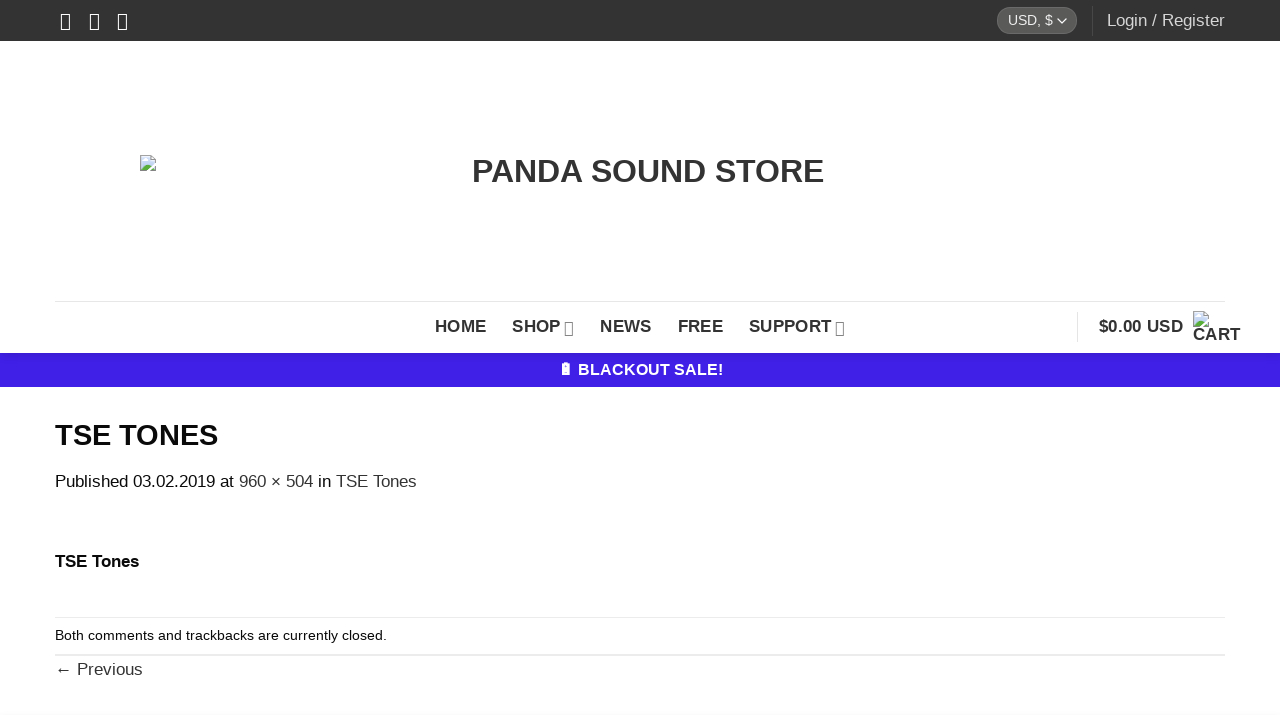

--- FILE ---
content_type: text/css
request_url: https://panda-sound.com/wp-content/plugins/woocommerce-products-filter/ext/image/css/html_types/image.css?ver=3.3.7.2
body_size: -158
content:
.woof_sid_auto_shortcode .woof_container_image{   
   
}

.woof_sid_auto_shortcode .woof_container_inner_image{
    padding: 9px;
    background: #fff;
    border-radius: 7px;
}

ul.woof_list_image{

}

ul.woof_list_image li {
    display: inline-block;
    float: none !important;
    margin: 0 0 0 0 !important;
    padding: 0 !important;
}

.woof_image_term {
    display: block;        
}

.woof_image_term.checked, .woof_image_term:hover {
    border-color: #292f38 !important;
}

.woof_image_checked {
    width: 25px;
    height: 25px;
    background-color: red;
    position: absolute;
    z-index: 999;
    display: none;
}
.woof_image_text_term{
    text-align: center;
}


--- FILE ---
content_type: text/css
request_url: https://panda-sound.com/wp-content/themes/flatsome-child/style.css?ver=3.0
body_size: 1558
content:
/*
Theme Name: Flatsome Child
Description: This is a child theme for Flatsome Theme
Author: UX Themes
Template: flatsome
Version: 3.0
*/

/*************** ADD CUSTOM CSS HERE.   ***************/

.header .nav-small a.icon:not(.button) {
	font-size: 1.4em;
}

.featured-title {
	background-color: #333;
}

.nav-small>li>a>i {
    font-size: 1.4em;
}

.nav>li>a {
    font-size: 1em;
}

#logo {
    width: 1000px !important;
}

select.woocommerce-currency-switcher {

	background-color: rgba(255, 255, 251, 0.2) !important;
    border-color: rgba(255, 255, 255, 0.09);
    border-radius: 99px !important;
    color: rgba(255, 255, 255, 0.9);
    font-size: 13.5px;
    height: 2em;
    background-image: url("data:image/svg+xml;charset=utf8, %3Csvg xmlns='http://www.w3.org/2000/svg' width='24' height='24' viewBox='0 0 24 24' fill='none' stroke='%23fff' stroke-width='2' stroke-linecap='round' stroke-linejoin='round' class='feather feather-chevron-down'%3E%3Cpolyline points='6 9 12 15 18 9'%3E%3C/polyline%3E%3C/svg%3E");
}

select.woocommerce-currency-switcher option {
	color: rgba(0, 0, 0, 1);
}


form.woocommerce-currency-switcher-form {
	width: 80px;
}

h1, h2, h3, h4, h5, h6 {
    font-weight: 700;
    text-transform: uppercase;
}

.is-xsmall {
    display: none;
}

.entry-header-text {
    padding-bottom: 0;
}

a {
    color: #333;
}

a.tag-cloud-link {
	font-size: 1em !important;
}

.woof_checkbox_label {

	text-transform: uppercase;
	font-size: 0.85em;

    display: inline-block;
    border: 1px solid currentColor;
    opacity: .8;
    margin: 0 3px 5px 0;
    padding: 2px 5px;
    border-radius: 3px;
}

.woof_checkbox_label:hover {

    background-color: #333;
    color: #fff;

}

.woof_checkbox_label_selected {

    background-color: #333;
    color: #fff;

}

.woof_block_html_items input {
	display: none;
}

div.shop-container {
	margin-top: -25px;
}

p.name.product-title {
    text-transform: uppercase;
	font-size: 1em;
	font-weight: 700;

}

.container-width, .full-width .ubermenu-nav, .container, .row {
    max-width: 1200px;
}

@media only screen and (max-width: 1600px) {
.main-product-row {
	max-width: 1200px !important;
}
}

div.shop-page-title.category-page-title.page-title {
	display: none;
}

p.price.product-page-price {
    font-size: 30px;
}

pre, blockquote, form, figure, p, dl, ul, ol {
    margin-bottom: 1em;
}

p.price.product-page-price {
    margin-bottom: 0em;
} 

.add-to-cart-container.form-normal.is-large button {
    margin-bottom: 0em;
}

form.cart {
    margin-top: 0.8em;
}

.woocommerce-variation-price {
    font-size: 30px;
}

a.reset_variations {
    display: none;
}

.woocommerce-variation-price {
    border-top: 0px;
    padding-top: 0px;
}

table.variations {
    margin-bottom: 0em;
}

form.variations_form.cart {
    margin-top: -10px !important;
}

div.tab-panels {
    padding-top: 0em;
}

li.description_tab.active {
    display: none;
}

.product_short_cust div.quantity.buttons_added {
    display: none !important;
}

span.onsale {
    display: table-cell !important;
    padding-left: 5px;
    padding-right: 5px;
}

/* halloween
div.badge-inner.on-sale {
    background-color: #e05611;
}
*/

div.badge-inner.on-sale {
    background-color: #c30000;
}

.category-page-row {
    background-color: #fff;
    padding-left: 30px;
    padding-right: 30px;
    margin-bottom: 30px;
}

#wrapper, #main {
    background-color: #fff;
}

.product-template-default #wrapper,.product-template-default #main {
    background-color: #eef0f3;
}

.page-template-default #wrapper,.page-template-default #main {
    background-color: #eef0f3;
}

.page-template-default.woocommerce-page #wrapper,.page-template-default.woocommerce-page #main {
    background-color: #fff;
}

.post-template-default #wrapper,.post-template-default #main {
    background-color: #eef0f3;
}

.archive #wrapper,.archive #main {
    background-color: #eef0f3;
}

.blog #wrapper,.blog #main {
    background-color: #eef0f3;
}

.blog-wrapper div.row {
    background-color: #ffffff;
    /*padding-top: 30px;*/
}

.blog-single div.row {
    padding-top: 50px;
}

.blog .page-wrapper {
    padding-top: 0px;
}

div.category_gap {
    background-color: #fff;
}

.star-rating:before {
    color: #fff !important;
}

.star-rating span:before {
    color: #fff !important;
}

a.reset_variations {
    display: none !important;
}

div#header-newsletter-signup {
    border-radius: 10px !important;
}

.accordion-item span {
    font-size: 16px;
    font-weight: bold;
}

i.icon-angle-down {
    font-size: 18px;
}

.entry-summary p {
    text-transform: uppercase;
    font-weight: bold;
}

.entry-content p {
    font-weight: bold;
}

a.accordion-title.active {
    border-color: #fff;
} 

.post-template-default .entry-content {
    padding-top: 0em;
}

.blog .entry-content {
    padding-top: 0em;
}

form.cart {
    justify-content: normal !important;
}

.woocommerce-variation-add-to-cart {
    justify-content: normal !important;
	padding-top: 10px;
}

table.variations {
    margin-top: -15px;
    margin-bottom: -20px;
}

@media only screen and (min-width: 900px) {
	
table.variations {
    width: 60%;
   }
	
  html {
    font-size: 17px; /* увеличиваем всё */
  }
	
.accordion-item span {
    font-size: 17px;
	}	
	
}

@media only screen and (min-width: 750px) {
	
.flex-reverse {
    display: flex;
    flex-direction: row-reverse; 
}
	
}

@media only screen and (max-width: 900px) {

.product_short_cust div.col-inner.text-center {
    margin-left: 0px !important;
    }

.product_short_cust div {
    text-align: center !important;
    }
	
.woocommerce-variation-add-to-cart, form.cart {
    justify-content: center !important;
}
	
table.variations {
    padding-left: 30px;
	padding-right: 30px;
}		

}

@media only screen and (min-width: 1600px) {

p.name.product-title {
    font-size: 1.1em;
    }

}

.product-type-variable .product-price-container {
    display: none;
}

.booster {
    min-width: 100vw;
    position: relative;
    margin-left: -50vw;
    left: 50%;
}

.woosb-form {
    font-size: 0.9em;
    padding-top: 10px;
    font-weight: 600;
}

.woosb-products {
    text-transform: uppercase;
    font-size: 1.0em;
}

.grecaptcha-badge { 
    visibility: hidden; 
}

/*
.payment_box { 
    display: none !important; 
}
*/

.mono_pay_logo {
    display: inline !important; 
}

div.badge-inner.on-sale {
    background-color: #401fe7; /* def #5400ff, halloween #f98128 cyber #401fe7* holiday #C5312D */
}

/* Product Bundles */

span.asnp-savedPrice {
    display: none;
}

@media (max-width: 900px) {
    div.asnp_easy_product_bundle {
        padding-left: 10px;
        padding-right: 10px;
    }
}
